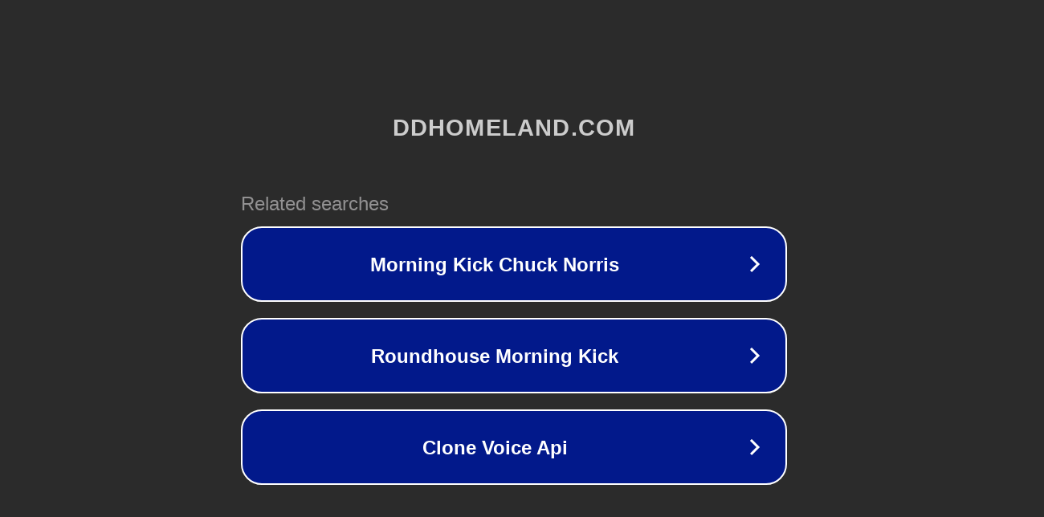

--- FILE ---
content_type: text/html; charset=utf-8
request_url: https://www.ddhomeland.com/ad-54ffb97250ba0b2354000000.html
body_size: 1102
content:
<!doctype html>
<html data-adblockkey="MFwwDQYJKoZIhvcNAQEBBQADSwAwSAJBANDrp2lz7AOmADaN8tA50LsWcjLFyQFcb/P2Txc58oYOeILb3vBw7J6f4pamkAQVSQuqYsKx3YzdUHCvbVZvFUsCAwEAAQ==_XPd42FEVsnUpp0P68hoHDXkHWIaFU9vV7deoZ3rKcdEo0aMQpopyQSRz68ojZ/310wIt1C1zymQ/YoCDpXusMg==" lang="en" style="background: #2B2B2B;">
<head>
    <meta charset="utf-8">
    <meta name="viewport" content="width=device-width, initial-scale=1">
    <link rel="icon" href="[data-uri]">
    <link rel="preconnect" href="https://www.google.com" crossorigin>
</head>
<body>
<div id="target" style="opacity: 0"></div>
<script>window.park = "[base64]";</script>
<script src="/bQncGkFGz.js"></script>
</body>
</html>
